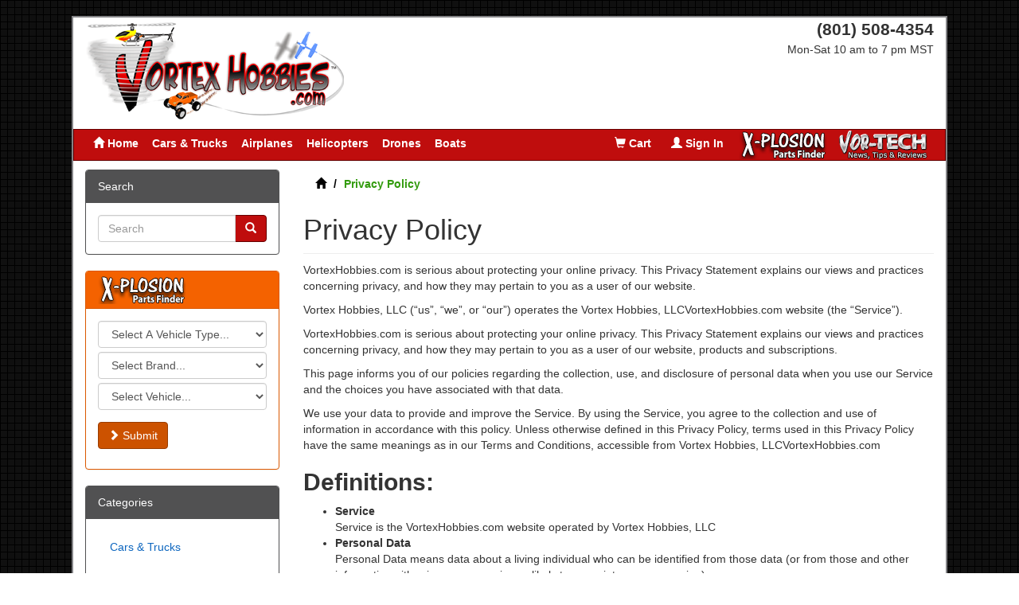

--- FILE ---
content_type: text/html; charset=UTF-8
request_url: https://vortexhobbies.com/privacy.php?osCsid=b9c0debd995dbf61355f9a305985cc91
body_size: 13464
content:
<!DOCTYPE html>
<html dir="ltr" lang="en">
<head>
<meta charset="utf-8">
<meta http-equiv="X-UA-Compatible" content="IE=edge">
 
	<meta name="viewport" content="width=device-width, initial-scale=1">

 
<title>Privacy Policy - Vortex Hobbies</title>
<base href="https://vortexhobbies.com/">



<link href="ext/bootstrap/css/bootstrap.min.css" rel="stylesheet">
<link href="custom.css" rel="stylesheet">
<link href="user.css" rel="stylesheet">
<!-- font awesome -->
<link rel="stylesheet" href="//maxcdn.bootstrapcdn.com/font-awesome/4.3.0/css/font-awesome.min.css">



<!--[if lt IE 9]>
   <script src="ext/js/html5shiv.js"></script>
   <script src="ext/js/respond.min.js"></script>
   <script src="ext/js/excanvas.min.js"></script>
<![endif]-->
 
<script src="ext/jquery/jquery-1.11.1.min.js"></script>
<script src="ext/bootstrap/js/bootstrap.min.js"></script>



<noscript><div class="no-script"><div class="no-script-inner"><p><strong>JavaScript seems to be disabled in your browser.</strong></p><p>You must have JavaScript enabled in your browser to utilize the functionality of this website. <a href=&quot;http://www.enable-javascript.com/&quot; target=&quot;_blank&quot; rel=&quot;nofollow&quot;>Click here for instructions on enabling javascript in your browser</a>.</div></div></noscript>
<style>.no-script { border: 1px solid #ddd; border-width: 0 0 1px; background: #ffff90; font: 14px verdana; line-height: 2; text-align: center; color: #2f2f2f; } .no-script .no-script-inner { margin: 0 auto; padding: 5px; } .no-script p { margin: 0; }</style>
<!-- Facebook Pixel Code -->
					<script>
					!function(f,b,e,v,n,t,s){if(f.fbq)return;n=f.fbq=function(){n.callMethod?
					n.callMethod.apply(n,arguments):n.queue.push(arguments)};if(!f._fbq)f._fbq=n;
					n.push=n;n.loaded=!0;n.version='2.0';n.queue=[];t=b.createElement(e);t.async=!0;
					t.src=v;s=b.getElementsByTagName(e)[0];s.parentNode.insertBefore(t,s)}(window,
					document,'script','https://connect.facebook.net/en_US/fbevents.js');

					fbq('init', '266013167087374');
					fbq('track', "PageView");</script>
					<noscript><img height="1" width="1" style="display:none"
					src="https://www.facebook.com/tr?id=266013167087374&ev=PageView&noscript=1"
					/></noscript>
					<!-- End Facebook Pixel Code -->
					
<!-- Piwik -->
        <script type="text/javascript">
          var _paq = _paq || [];
          _paq.push(["enableLinkTracking"]);
        
		<!-- Matomo -->
		<script type='text/javascript'>
		  var _paq = window._paq || [];
		  /* tracker methods like 'setCustomDimension' should be called before 'trackPageView' */
		  _paq.push(['trackPageView']);
		  _paq.push(['enableLinkTracking']);
		  (function() {
			var u='//vortexhobbies.com/analytics/';
			_paq.push(['setTrackerUrl', u+'matomo.php']);
			_paq.push(['setSiteId', '2']);
			var d=document, g=d.createElement('script'), s=d.getElementsByTagName('script')[0];
			g.type='text/javascript'; g.async=true; g.defer=true; g.src=u+'matomo.js'; s.parentNode.insertBefore(g,s);
		  })();
		</script>
		<!-- End Matomo Code -->
		
		

		<!-- Matomo Image Tracker-->
		<img src='https://vortexhobbies.com/analytics/matomo.php?idsite=2&amp;rec=1' style='border:0' alt='' />
		<!-- End Matomo -->




        <!-- Begin SmartLook Embed Code -->
        <script type="text/javascript">
            window.smartlook||(function(d) {
            var o=smartlook=function(){ o.api.push(arguments)},h=d.getElementsByTagName('head')[0];
            var c=d.createElement('script');o.api=new Array();c.async=true;c.type='text/javascript';
            c.charset='utf-8';c.src='//rec.smartlook.com/recorder.js';h.appendChild(c);
            })(document);
            smartlook('init', '57be794bf47961818d439568bafa5748f2f79895');
        </script>
        <!-- End SmartLook Embed Code -->
        
<link rel="stylesheet" href="vtx_style.css" />

<link rel="stylesheet" href="vtx_bootstrap.css" />
</head>
<body onresize="resizefunction()" >

    
  <div id="bodyWrapper" class="container-fluid border-grey-2" >
	<div class="row">

      
<div class="modular-header">
  <div id="storeLogo" class="col-sm-6">
  
   <a href="https://vortexhobbies.com/index.php?osCsid=b9c0debd995dbf61355f9a305985cc91"><img src="images/oscommerce.png" border="0" alt="Vortex Hobbies" title="Vortex Hobbies" style="max-height: 130px" width="325" height="130" class="img-responsive products_summary_image_for_phones" /></a> 
  
 
  
  
  
  
</div>





<div id="headerPhoneNumber" class="col-sm-6 text-right">
  
<div class="text-right hidden-xs">
	<span style="font-size: 21px;">
		
					<b>(801) 508-4354</b>
			</span>
	<br>
	
	

	Mon-Sat 10 am to 7 pm MST
	
	
	
	<br><br>
	
	<!-- <a href="shipping.php" style="text-decoration: none; font-weight: normal; color: black;"><b>FREE SHIPPING</b></a>* on orders over $99,999<br>
	<a href="shipping.php" style="text-decoration: none; font-weight: normal; color: black;"><b>$2.99 SHIPPING*</b></a> on everything else<br>
	*Excludes Over-size Items -->


<!--
	<a href="shipping.php" style="text-decoration: none; font-weight: normal; color: black;"><b><span style="color: #BF0D0D; font-size: 20px;">FREE SHIPPING*</span></b></a>on any order,<br> any size for a Limited Time.
-->

	
	
	
	
	<!-- <br><span style="font-weight: normal; font-size:12px;">*Excludes Oversize Items</span> -->
	
		
	
	
</div>


  
 
</div>


<div id="headerShortcuts" class="col-sm-12 text-right hidden-md hidden-lg">
  <div class="btn-group">
<a id="btn3" href="https://vortexhobbies.com/index.php?osCsid=b9c0debd995dbf61355f9a305985cc91" class="btn btn-default"> <span class="glyphicon glyphicon-home"></span>  Home</a><a id="btn4" href="https://vortexhobbies.com/shopping_cart.php?osCsid=b9c0debd995dbf61355f9a305985cc91" class="btn btn-default"> <span class="glyphicon glyphicon-shopping-cart"></span> Cart</a><a id="btn5" href="https://vortexhobbies.com/account.php?osCsid=b9c0debd995dbf61355f9a305985cc91" class="btn btn-default"> <span class="glyphicon glyphicon-user"></span> Sign In</a>  </div>
</div>




<div id="headerShortcuts" class="col-sm-12 text-right hidden-md hidden-lg">
	<div class="hidden-sm hidden-md hidden-lg">
				
		
		<!--
		<a href="shipping.php" style="text-decoration: none; font-weight: normal; color: black;"><b>FREE SHIPPING</b></a> on orders over $99,999<br>
		<a href="shipping.php" style="text-decoration: none; font-weight: normal; color: black;"><b>$2.99 SHIPPING</b></a> on everything else<br>
		*Excludes Over-size Items
		-->

		
		
		<!-- <a href="shipping.php" style="text-decoration: none; font-weight: normal; color: black;"><b>FREE SHIPPING</b></a> on any order,<br> any size for a Limited Time. -->
		
		
		
			</div>
</div>








	
	 <!-- <div class="alert alert-danger col-sm-12">
			
	 		<span style="font-weight: 20px; color: #333; font-weight: bold;">
			 	Attn Utah Customers, Please use our "Curbside Pickup" option as much as possible.&nbsp;<a href="https://vortexhobbies.com/pickup_curbside_instructions.php">Lean More</a>
			 </span>
			<br><br>
			Due to the impact of the COVID-19/Corona virus, there my be delays in the shipping estimates shown on our site.
			<br><br>
			We appreciate your understanding and support during these uncertain times. 


		</div> -->
	
	<div id="header_navbar" class="col-sm-12 text-left panel panel-success">

	  <div class="btn-group">
	<a id="btn6" href="https://vortexhobbies.com/index.php?osCsid=b9c0debd995dbf61355f9a305985cc91" class="btn btn-link hidden-xs hidden-sm  btn-nav"> <span class="glyphicon glyphicon-home"></span>  Home</a><a id="btn7" href="https://vortexhobbies.com/cars-trucks-c-43.html?osCsid=b9c0debd995dbf61355f9a305985cc91" class="btn btn-link hidden-xs btn-nav"> Cars & Trucks</a><a id="btn8" href="https://vortexhobbies.com/airplanes-c-72.html?osCsid=b9c0debd995dbf61355f9a305985cc91" class="btn btn-link hidden-xs btn-nav"> Airplanes</a><a id="btn9" href="https://vortexhobbies.com/helicopters-c-69.html?osCsid=b9c0debd995dbf61355f9a305985cc91" class="btn btn-link hidden-xs btn-nav"> Helicopters</a><a id="btn10" href="https://vortexhobbies.com/helicopters-c-69.html?cfilter=842&amp;osCsid=b9c0debd995dbf61355f9a305985cc91" class="btn btn-link hidden-xs btn-nav"> Drones</a><a id="btn11" href="https://vortexhobbies.com/boats-c-257.html?osCsid=b9c0debd995dbf61355f9a305985cc91" class="btn btn-link hidden-xs btn-nav"> Boats</a><a class='btn hidden-md hidden-lg' style='padding: 0px 6px 0px 6px;' href='https://vortexhobbies.com/parts_finder.php?osCsid=b9c0debd995dbf61355f9a305985cc91'><img src="images/visual-parts-finder-logo-red.png" border="0" alt="X-Plosion Parts Finder" title="X-Plosion Parts Finder" style="max-height: 36px" width="112" height="36" class="img-responsive products_summary_image_for_phones" /></a><a href="https://vortexhobbies.com/vor-tech/?osCsid=b9c0debd995dbf61355f9a305985cc91" class="btn hidden-md hidden-lg" style="padding: 0px 6px 0px 0px;"><img src="images/Vor-TECH-small.png" border="0" alt="Vor-Tech" title="Vor-Tech" style="max-height: 36px" width="112" height="36" class="img-responsive products_summary_image_for_phones" /></a>	  </div>
	  
	    <div class="btn-group pull-right">
		<a id="btn12" href="https://vortexhobbies.com/shopping_cart.php?osCsid=b9c0debd995dbf61355f9a305985cc91" class="btn hidden-sm hidden-xs"> <span class="glyphicon glyphicon-shopping-cart"></span> Cart</a><a id="btn13" href="https://vortexhobbies.com/account.php?osCsid=b9c0debd995dbf61355f9a305985cc91" class="btn hidden-sm hidden-xs"> <span class="glyphicon glyphicon-user"></span> Sign In</a><a class='btn hidden-sm hidden-xs' style='padding: 0px 6px 0px 6px;' href='https://vortexhobbies.com/parts_finder.php?osCsid=b9c0debd995dbf61355f9a305985cc91'><img src="images/visual-parts-finder-logo-red.png" border="0" alt="X-Plosion Parts Finder" title="X-Plosion Parts Finder" style="max-height: 36px" width="112" height="36" class="img-responsive products_summary_image_for_phones" /></a><a class='btn hidden-sm hidden-xs' style='padding: 0px 6px 0px 6px;' href='https://vortexhobbies.com/vor-tech/?osCsid=b9c0debd995dbf61355f9a305985cc91'><img src="images/Vor-TECH-small.png" border="0" alt="Vor-Tech" title="Vor-Tech" style="max-height: 36px" width="112" height="36" class="img-responsive products_summary_image_for_phones" /></a>	  </div>
	   
	  
	   
	   
	</div>

		
	
	

<script>
		  $(document).ready(function(){
		  $("#mobile-top-categories").on("hide.bs.collapse", function(){
			$("#categories_button").html('<span class="glyphicon glyphicon-plus-sign"></span>&nbsp;Categories');
		  });
		  $("#mobile-top-categories").on("show.bs.collapse", function(){
			$("#categories_button").html('<span class="glyphicon glyphicon-minus-sign"></span>&nbsp;Categories');
		  });
		});
		</script>


		
<div class="col-sm-12 hidden-md hidden-lg">
	<div class="panel panel-default">
		<div class="panel-heading" data-toggle="collapse" data-target="#mobile-top-categories" id="categories_button" style="cursor: pointer;" ><span class="glyphicon glyphicon-plus-sign"></span>&nbsp;Categories</div>
		<div class="collapse" id="mobile-top-categories"><ul class="nav nav-pills nav-stacked"><li><a href="https://vortexhobbies.com/cars-trucks-c-43.html?osCsid=b9c0debd995dbf61355f9a305985cc91">Cars & Trucks</a></li><li><a href="https://vortexhobbies.com/car-truck-parts-c-44.html?osCsid=b9c0debd995dbf61355f9a305985cc91">Car & Truck Parts</a></li><li><a href="https://vortexhobbies.com/helicopters-c-69.html?osCsid=b9c0debd995dbf61355f9a305985cc91">Helicopters</a></li><li><a href="https://vortexhobbies.com/helicopter-parts-c-70.html?osCsid=b9c0debd995dbf61355f9a305985cc91">Helicopter Parts</a></li><li><a href="https://vortexhobbies.com/airplanes-c-72.html?osCsid=b9c0debd995dbf61355f9a305985cc91">Airplanes</a></li><li><a href="https://vortexhobbies.com/airplane-parts-c-467.html?osCsid=b9c0debd995dbf61355f9a305985cc91">Airplane Parts</a></li><li><a href="https://vortexhobbies.com/trains-c-1124.html?osCsid=b9c0debd995dbf61355f9a305985cc91">Trains</a></li><li><a href="https://vortexhobbies.com/motorcycles-c-575.html?osCsid=b9c0debd995dbf61355f9a305985cc91">Motorcycles</a></li><li><a href="https://vortexhobbies.com/motorcycle-parts-c-576.html?osCsid=b9c0debd995dbf61355f9a305985cc91">Motorcycle Parts</a></li><li><a href="https://vortexhobbies.com/build-accessories-c-262.html?osCsid=b9c0debd995dbf61355f9a305985cc91">Build Accessories</a></li><li><a href="https://vortexhobbies.com/simulators-c-361.html?osCsid=b9c0debd995dbf61355f9a305985cc91">Simulators</a></li><li><a href="https://vortexhobbies.com/boats-c-257.html?osCsid=b9c0debd995dbf61355f9a305985cc91">Boats</a></li><li><a href="https://vortexhobbies.com/boat-parts-c-261.html?osCsid=b9c0debd995dbf61355f9a305985cc91">Boat Parts</a></li><li><a href="https://vortexhobbies.com/batteries-c-264.html?osCsid=b9c0debd995dbf61355f9a305985cc91">Batteries</a></li><li><a href="https://vortexhobbies.com/chargers-accessories-c-280.html?osCsid=b9c0debd995dbf61355f9a305985cc91">Chargers & Accessories</a></li><li><a href="https://vortexhobbies.com/radio-systems-c-385.html?osCsid=b9c0debd995dbf61355f9a305985cc91">Radio Systems</a></li><li><a href="https://vortexhobbies.com/fpv-accessories-c-1177.html?osCsid=b9c0debd995dbf61355f9a305985cc91">FPV Accessories</a></li><li><a href="https://vortexhobbies.com/gyros-c-586.html?osCsid=b9c0debd995dbf61355f9a305985cc91">Gyros</a></li><li><a href="https://vortexhobbies.com/escs-becs-c-298.html?osCsid=b9c0debd995dbf61355f9a305985cc91">ESC's & BEC's</a></li><li><a href="https://vortexhobbies.com/servos-c-362.html?osCsid=b9c0debd995dbf61355f9a305985cc91">Servos</a></li><li><a href="https://vortexhobbies.com/electric-motors-c-299.html?osCsid=b9c0debd995dbf61355f9a305985cc91">Electric Motors</a></li><li><a href="https://vortexhobbies.com/engines-c-303.html?osCsid=b9c0debd995dbf61355f9a305985cc91">Engines</a></li><li><a href="https://vortexhobbies.com/starting-equipment-c-340.html?osCsid=b9c0debd995dbf61355f9a305985cc91">Starting Equipment</a></li><li><a href="https://vortexhobbies.com/chemicals-c-349.html?osCsid=b9c0debd995dbf61355f9a305985cc91">Chemicals</a></li><li><a href="https://vortexhobbies.com/fuel-accessories-c-335.html?osCsid=b9c0debd995dbf61355f9a305985cc91">Fuel Accessories</a></li><li><a href="https://vortexhobbies.com/electric-accessories-c-290.html?osCsid=b9c0debd995dbf61355f9a305985cc91">Electric Accessories</a></li><li><a href="https://vortexhobbies.com/tools-c-314.html?osCsid=b9c0debd995dbf61355f9a305985cc91">Tools</a></li><li><a href="https://vortexhobbies.com/model-rockets-c-353.html?osCsid=b9c0debd995dbf61355f9a305985cc91">Model Rockets</a></li><li><a href="https://vortexhobbies.com/scale-models-c-354.html?osCsid=b9c0debd995dbf61355f9a305985cc91">Scale Models</a></li><li><a href="https://vortexhobbies.com/pine-racing-c-356.html?osCsid=b9c0debd995dbf61355f9a305985cc91">Pine Racing</a></li><li><a href="https://vortexhobbies.com/toys-c-972.html?osCsid=b9c0debd995dbf61355f9a305985cc91">Toys</a></li><li><a href="https://vortexhobbies.com/airsoft-c-1447.html?osCsid=b9c0debd995dbf61355f9a305985cc91">Airsoft</a></li><li><a href="https://vortexhobbies.com/science-educational-c-1346.html?osCsid=b9c0debd995dbf61355f9a305985cc91">Science & Educational</a></li><li><a href="https://vortexhobbies.com/metal-detecting-c-1163.html?osCsid=b9c0debd995dbf61355f9a305985cc91">Metal Detecting</a></li><li><a href="https://vortexhobbies.com/arts-crafts-c-1361.html?osCsid=b9c0debd995dbf61355f9a305985cc91">Arts & Crafts</a></li><li><a href="https://vortexhobbies.com/construction-kits-c-1387.html?osCsid=b9c0debd995dbf61355f9a305985cc91">Construction Kits</a></li></ul></div>
	</div>
</div>


<!-- Not using this Module - See the Phone Number Header -->
<div class="col-sm-12">
  <div class="searchbox-margin hidden-md hidden-lg"><form name="quick_find" action="https://vortexhobbies.com/index.php" method="get" class="form-horizontal">  <div class="input-group"><input type="search" name="keywords" aria-label="Search" required placeholder="Search" class="form-control" /><span class="input-group-btn"><button type="submit" class="btn btn-info" aria-label="Search"><i class="glyphicon glyphicon-search"></i></button></span>  </div><input type="hidden" name="osCsid" value="b9c0debd995dbf61355f9a305985cc91" /></form></div></div>

</div>

<div class="clearfix"></div>

<div class="body-sans-header clearfix">








      <div id="bodyContent" class="col-md-9 col-md-push-3">

	  
	  <div class="hidden-xs">
  <ol class="breadcrumb"><li itemscope itemtype="http://data-vocabulary.org/Breadcrumb"><a href="https://vortexhobbies.com" itemprop="url"><span itemprop="title"><i class="glyphicon glyphicon-home"><span class="sr-only">Home</span></i></span></a></li>
<li class="breadcrumb_final">Privacy Policy</li></ol></div>

	  
<div class="page-header">
  <h1>Privacy Policy</h1>
</div>

<div class="contentContainer">
  <div class="contentText">
    
<p>VortexHobbies.com is serious about protecting your online privacy. This Privacy Statement explains our views and practices concerning privacy, and how they may pertain to you as a user of our website.</p>
<p>Vortex Hobbies, LLC (&#8220;us&#8221;, &#8220;we&#8221;, or &#8220;our&#8221;) operates the Vortex Hobbies, LLCVortexHobbies.com website (the &#8220;Service&#8221;).</p>
<p>VortexHobbies.com is serious about protecting your online privacy. This Privacy Statement explains our views and practices concerning privacy, and how they may pertain to you as a user of our website, products and subscriptions.</p>
<p>This page informs you of our policies regarding the collection, use, and disclosure of personal data when you use our Service and the choices you have associated with that data.</p>
<p>We use your data to provide and improve the Service. By using the Service, you agree to the collection and use of information in accordance with this policy. Unless otherwise defined in this Privacy Policy, terms used in this Privacy Policy have the same meanings as in our Terms and Conditions, accessible from Vortex Hobbies, LLCVortexHobbies.com</p>
<h2><strong>Definitions:</strong></h2>
<ul>
<li><strong>Service</strong><br />
Service is the VortexHobbies.com website operated by Vortex Hobbies, LLC</li>
<li><strong><strong>Personal Data<br />
</strong></strong>Personal Data means data about a living individual who can be identified from those data (or from those and other information either in our possession or likely to come into our possession).</li>
<li><strong><strong>Usage Data<br />
</strong></strong>Usage Data is data collected automatically either generated by the use of the Service or from the Service infrastructure itself (for example, the duration of a page visit).</li>
<li><strong><strong>Cookies<br />
</strong></strong>Cookies are small pieces of data stored on your device (computer or mobile device).</li>
<li><strong><strong>Data Controller<br />
</strong></strong>Data Controller means the natural or legal person who (either alone or jointly or in common with other persons) determines the purposes for which and the manner in which any personal information are, or are to be, processed.For the purpose of this Privacy Policy, we are a Data Controller of your Personal Data.</li>
<li><strong>Data Processors (or Service Providers)<br />
</strong>Data Processor (or Service Provider) means any natural or legal person who processes the data on behalf of the Data Controller.We may use the services of various Service Providers in order to process your data more effectively.</li>
<li><strong><strong>Data Subject (or User)<br />
</strong></strong>Data Subject is any living individual who is using our Service and is the subject of Personal Data.</li>
</ul>
<h2><strong>Information We Collect And Use</strong></h2>
<p>We collect several different types of information for various purposes to provide and improve our Service to you.</p>
<p><strong>Types of Data Collected</strong></p>
<h4>Personal Data</h4>
<p>While using our Service, we may ask you to provide us with certain personally identifiable information that can be used to contact or identify you (&#8220;Personal Data&#8221;). Personally identifiable information may include, but is not limited to:</p>
<ul>
<li>First name and last name</li>
<li>Email address</li>
<li>Phone number</li>
<li>Business name</li>
<li>Website URL</li>
<li>Address, State, Province, ZIP/Postal code, City</li>
<li>Any personal data you post on our website</li>
<li>Any personal data you post on our website</li>
<li>Data about how you use our website</li>
<li>Technical data such as your IP address, your login data, details about your browser, time zone settings and other technology on the devise you use to access our website</li>
<li>Your marketing and communication preferences</li>
<li>Any information that you directly provide to us whether through our contact form ,over the phone, by email or otherwise</li>
<li>Photographs of you at events</li>
<li>Cookies and Usage Data</li>
</ul>
<p>We may use your Personal Data to contact you with newsletters, marketing or promotional materials and other information that may be of interest to you. You may opt out of receiving any, or all, of these communications from us by following the unsubscribe link or instructions provided in any email we send or by contacting us</p>
<h4>Usage Data</h4>
<p>We may also collect information how the Service is accessed and used (&#8220;Usage Data&#8221;). This Usage Data may include information such as your computer&#8217;s Internet Protocol address (e.g. IP address), browser type, browser version, the pages of our Service that you visit, the time and date of your visit, the time spent on those pages, unique device identifiers and other diagnostic data.</p>
<h4>Tracking &amp; Cookies Data</h4>
<p>We use cookies and similar tracking technologies to track the activity on our Service and hold certain information.</p>
<p>Cookies are files with small amount of data which may include an anonymous unique identifier. Cookies are sent to your browser from a website and stored on your device. Tracking technologies also used are beacons, tags, and scripts to collect and track information and to improve and analyze our Service.</p>
<p>You can instruct your browser to refuse all cookies or to indicate when a cookie is being sent. However, if you do not accept cookies, you may not be able to use some portions of our Service.</p>
<p>Examples of Cookies we use:</p>
<ul>
<li><strong>Session Cookies.</strong> We use Session Cookies to operate our Service.</li>
<li><strong>Preference Cookies.</strong> We use Preference Cookies to remember your preferences and various settings.</li>
<li><strong>Security Cookies.</strong> We use Security Cookies for security purposes.</li>
</ul>
<h2>Use of Data</h2>
<p>Vortex Hobbies, LLC uses the collected data for various purposes:</p>
<ul>
<li>To provide and maintain our Service</li>
<li>To notify you about changes to our Service</li>
<li>To allow you to participate in interactive features of our Service when you choose to do so</li>
<li>To provide customer support</li>
<li>To gather analysis or valuable information so that we can improve our Service</li>
<li>To monitor the usage of our Service</li>
<li>To detect, prevent and address technical issues</li>
<li>To provide you with news, special offers and general information about other goods, services and events which we offer that are similar to those that you have already purchased or enquired about unless you have opted not to receive such information</li>
</ul>
<h2>Legal Basis for Processing Personal Data Under General Data Protection Regulation (GDPR)</h2>
<p>If you are from the European Economic Area (EEA), Vortex Hobbies, LLC legal basis for collecting and using the personal information described in this Privacy Policy depends on the Personal Data we collect and the specific context in which we collect it.</p>
<p>Vortex Hobbies, LLC may process your Personal Data because:</p>
<ul>
<li>We need to perform a contract with you</li>
<li>You have given us permission to do so</li>
<li>The processing is in our legitimate interests and it&#8217;s not overridden by your rights</li>
<li>For payment processing purposes</li>
<li>To comply with the law</li>
</ul>
<h2>Retention of Data</h2>
<p>Vortex Hobbies, LLC will retain your Personal Data only for as long as is necessary for the purposes set out in this Privacy Policy. We will retain and use your Personal Data to the extent necessary to comply with our legal obligations (for example, if we are required to retain your data to comply with applicable laws), resolve disputes, and enforce our legal agreements and policies.</p>
<p>Vortex Hobbies, LLC will also retain Usage Data for internal analysis purposes. Usage Data is generally retained for a shorter period of time, except when this data is used to strengthen the security or to improve the functionality of our Service, or we are legally obligated to retain this data for longer time periods.</p>
<h2>Transfer of Data</h2>
<p>Your information, including Personal Data, may be transferred to — and maintained on — computers located outside of your state, province, country or other governmental jurisdiction where the data protection laws may differ than those from your jurisdiction.</p>
<p>If you are located outside United States and choose to provide information to us, please note that we transfer the data, including Personal Data, to United States and process it there.</p>
<p>Your consent to this Privacy Policy followed by your submission of such information represents your agreement to that transfer.</p>
<p>Vortex Hobbies, LLC will take all steps reasonably necessary to ensure that your data is treated securely and in accordance with this Privacy Policy and no transfer of your Personal Data will take place to an organization or a country unless there are adequate controls in place including the security of your data and other personal information.</p>
<h2>Disclosure of Data</h2>
<h3>Business Transaction</h3>
<p>If Vortex Hobbies, LLC is involved in a merger, acquisition or asset sale, your Personal Data may be transferred. We will provide notice before your Personal Data is transferred and becomes subject to a different Privacy Policy.</p>
<h3>Disclosure for Law Enforcement</h3>
<p>Under certain circumstances, Vortex Hobbies, LLC may be required to disclose your Personal Data if required to do so by law or in response to valid requests by public authorities (e.g. a court or a government agency).</p>
<h3>Legal Requirements</h3>
<p>Vortex Hobbies, LLC may disclose your Personal Data in the good faith belief that such action is necessary to:</p>
<ul>
<li>To comply with a legal obligation</li>
<li>To protect and defend the rights or property of Vortex Hobbies, LLC</li>
<li>To prevent or investigate possible wrongdoing in connection with the Service</li>
<li>To protect the personal safety of users of the Service or the public</li>
<li>To protect against legal liability</li>
</ul>
<h2>Security of Data</h2>
<p>The security of your data is important to us, but remember that no method of transmission over the Internet, or method of electronic storage is 100% secure. While we strive to use commercially acceptable means to protect your Personal Data, we cannot guarantee its absolute security.</p>
<h2>&#8220;Do Not Track&#8221; Signals</h2>
<p>We do not support Do Not Track (&#8220;DNT&#8221;). Do Not Track is a preference you can set in your web browser to inform websites that you do not want to be tracked.</p>
<p>You can enable or disable Do Not Track by visiting the Preferences or Settings page of your web browser.</p>
<h2>Your Data Protection Rights Under General Data Protection Regulation (GDPR)</h2>
<p>If you are a resident of the European Economic Area (EEA), you have certain data protection rights. Vortex Hobbies, LLC aims to take reasonable steps to allow you to correct, amend, delete, or limit the use of your Personal Data.</p>
<p>If you wish to be informed what Personal Data we hold about you and if you want it to be removed from our systems, please contact us.</p>
<p>In certain circumstances, you have the following data protection rights:</p>
<ul>
<li><strong>The right to access, update or to delete the information we have on you.</strong> Whenever made possible, you can access, update or request deletion of your Personal Data directly within your account settings section. If you are unable to perform these actions yourself, please contact us to assist you.</li>
<li><strong>The right of rectification.</strong> You have the right to have your information rectified if that information is inaccurate or incomplete.</li>
<li><strong>The right to object.</strong> You have the right to object to our processing of your Personal Data.</li>
<li><strong>The right of restriction.</strong> You have the right to request that we restrict the processing of your personal information.</li>
<li><strong>The right to data portability.</strong> You have the right to be provided with a copy of the information we have on you in a structured, machine-readable and commonly used format.</li>
<li><strong>The right to withdraw consent.</strong> You also have the right to withdraw your consent at any time where Vortex Hobbies, LLC relied on your consent to process your personal information.</li>
</ul>
<p>Please note that we may ask you to verify your identity before responding to such requests.</p>
<p>You have the right to complain to a Data Protection Authority about our collection and use of your Personal Data. For more information, please contact your local data protection authority in the European Economic Area (EEA).</p>
<h2>Service Providers</h2>
<p>We may employ third party companies and individuals to facilitate our Service (&#8220;Service Providers&#8221;), to provide the Service on our behalf, to perform Service-related services or to assist us in analyzing how our Service is used.</p>
<p>These third parties have access to your Personal Data only to perform these tasks on our behalf and are obligated not to disclose or use it for any other purpose.</p>
<h3>Analytics</h3>
<p>We may use third-party Service Providers to monitor and analyze the use of our Service.</p>
<ul>
<li><strong>Google Analytics</strong>Google Analytics is a web analytics service offered by Google that tracks and reports website traffic. Google uses the data collected to track and monitor the use of our Service. This data is shared with other Google services. Google may use the collected data to contextualize and personalize the ads of its own advertising network.You can opt-out of having made your activity on the Service available to Google Analytics by installing the Google Analytics opt-out browser add-on. The add-on prevents the Google Analytics JavaScript (ga.js, analytics.js, and dc.js) from sharing information with Google Analytics about visits activity.For more information on the privacy practices of Google, please visit the Google Privacy &amp; Terms web page: <a href="https://policies.google.com/privacy?hl=en">https://policies.google.com/privacy?hl=en</a></li>
</ul>
<h3>Behavioral Remarketing</h3>
<p>Vortex Hobbies, LLC uses remarketing services to advertise on third party websites to you after you visited our Service. We and our third-party vendors use cookies to inform, optimize and serve ads based on your past visits to our Service.</p>
<ul>
<li><strong>Google AdWords</strong> Google AdWords remarketing service is provided by Google Inc.You can opt-out of Google Analytics for Display Advertising and customize the Google Display Network ads by visiting the Google Ads Settings page: <a href="https://www.google.com/settings/ads">http://www.google.com/settings/ads</a> Google also recommends installing the Google Analytics Opt-out Browser Add-on &#8211; <a href="https://tools.google.com/dlpage/gaoptout">https://tools.google.com/dlpage/gaoptout</a> &#8211; for your web browser. Google Analytics Opt-out Browser Add-on provides visitors with the ability to prevent their data from being collected and used by Google Analytics.For more information on the privacy practices of Google, please visit the Google Privacy &amp; Terms web page: <a href="https://policies.google.com/privacy?hl=en">https://policies.google.com/privacy?hl=en</a></li>
<li><strong>Twitter</strong> Twitter remarketing service is provided by Twitter Inc.You can opt-out from Twitter&#8217;s interest-based ads by following their instructions: <a href="https://support.twitter.com/articles/20170405">https://support.twitter.com/articles/20170405</a> You can learn more about the privacy practices and policies of Twitter by visiting their Privacy Policy page: <a href="https://twitter.com/privacy">https://twitter.com/privacy</a></li>
<li><strong>Facebook</strong> Facebook remarketing service is provided by Facebook Inc.You can learn more about interest-based advertising from Facebook by visiting this page: <a href="https://www.facebook.com/help/164968693837950">https://www.facebook.com/help/164968693837950</a> To opt-out from Facebook&#8217;s interest-based ads follow these instructions from Facebook: <a href="https://www.facebook.com/help/568137493302217">https://www.facebook.com/help/568137493302217</a> Facebook adheres to the Self-Regulatory Principles for Online Behavioral Advertising established by the Digital Advertising Alliance. You can also opt-out from Facebook and other participating companies through the Digital Advertising Alliance in the USA <a href="http://www.aboutads.info/choices/">http://www.aboutads.info/choices/</a>, the Digital Advertising Alliance of Canada in Canada <a href="http://youradchoices.ca/">http://youradchoices.ca/</a> or the European Interactive Digital Advertising Alliance in Europe <a href="http://www.youronlinechoices.eu/">http://www.youronlinechoices.eu/</a>, or opt-out using your mobile device settings.For more information on the privacy practices of Facebook, please visit Facebook&#8217;s Data Policy: <a href="https://www.facebook.com/privacy/explanation">https://www.facebook.com/privacy/explanation</a></li>
</ul>
<h3>Payments</h3>
<p>We may provide paid products and/or services within the Service. In that case, we use third-party services for payment processing (e.g. payment processors).</p>
<p>We will not store or collect your payment card details. That information is provided directly to our third-party payment processors whose use of your personal information is governed by their Privacy Policy. These payment processors adhere to the standards set by PCI-DSS as managed by the PCI Security Standards Council, which is a joint effort of brands like Visa, Mastercard, American Express and Discover. PCI-DSS requirements help ensure the secure handling of payment information.</p>
<p>The payment processors we work with are:</p>
<ul>
<li><b><b>Authorize.Net</b></b> Their Privacy Policy can be viewed at <a href="https://www.authorize.net/about-us/privacy/">https://www.authorize.net/about-us/privacy/</a></li>
<li><strong><strong>PayPal</strong></strong> Their Privacy Policy can be viewed at <a href="https://www.paypal.com/webapps/mpp/ua/privacy-full">https://www.paypal.com/webapps/mpp/ua/privacy-full</a></li>
</ul>
<h2>Links to Other Sites</h2>
<p>Our Service may contain links to other sites that are not operated by us. If you click on a third party link, you will be directed to that third party&#8217;s site. We strongly advise you to review the Privacy Policy of every site you visit.</p>
<p>We have no control over and assume no responsibility for the content, privacy policies or practices of any third party sites or services.</p>
<h2>Children&#8217;s Privacy</h2>
<p>Our Service does not address anyone under the age of 18 (&#8220;Children&#8221;).</p>
<p>We do not knowingly collect personally identifiable information from anyone under the age of 18. If you are a parent or guardian and you are aware that your child has provided us with Personal Data, please contact us. If we become aware that we have collected Personal Data from children without verification of parental consent, we take steps to remove that information from our servers.</p>
<h2>Changes to This Privacy Policy</h2>
<p>We may update our Privacy Policy from time to time. We will notify you of any changes by posting the new Privacy Policy on this page.</p>
<p>We will let you know via email and/or a prominent notice on our Service, prior to the change becoming effective and update the &#8220;effective date&#8221; at the top of this Privacy Policy.</p>
<p>You are advised to review this Privacy Policy periodically for any changes. Changes to this Privacy Policy are effective when they are posted on this page.</p>
<p>If you would like to: access, correct, amend or delete any personal information we have about you, register a complaint, or simply want more information contact our Privacy Compliance Officer at <a href="/cdn-cgi/l/email-protection" class="__cf_email__" data-cfemail="196a78757c6a594f766b6d7c6151767b7b707c6a377a7674">[email&#160;protected]</a> or by mail at Vortex Hobbies</p>

<p>[Re: Privacy Compliance Officer]</p>
<p>[1776 W 10610 S Ste F South Jordan UT United States 84095]</p>  </div>

  <div class="buttonSet">
    <div class="text-right"><a id="btn14" href="https://vortexhobbies.com/index.php?osCsid=b9c0debd995dbf61355f9a305985cc91" class="btn btn-default"> <span class="glyphicon glyphicon-chevron-right"></span> Continue</a></div>
  </div>
</div>


       </div> <!-- bodyContent //-->


      <div id="columnLeft" class="col-md-3  col-md-pull-9">
        <div class="panel panel-default hidden-sm hidden-xs">
  <div class="panel-heading">Search</div>
  <div class="panel-body text-center">    <form name="quick_find" action="https://vortexhobbies.com/index.php" method="get" title="Search Form">    <div class="input-group">    <input type="search" name="keywords" aria-label="Search" required placeholder="Search" class="form-control" />      <span class="input-group-btn"><button type="submit" class="btn btn-info" title="Search" aria-label="Search"><i class="glyphicon glyphicon-search"></i></button></span>    </div>    </form></div>
<!--
  <div class="panel-footer"><br /><a href="https://vortexhobbies.com/advanced_search.php?osCsid=b9c0debd995dbf61355f9a305985cc91"><strong>Advanced Search</strong></a></div>
-->
 
 
  
</div>

<div class="panel panel-parts-finder ">


<!-- <div class="panel-heading"><span class="glyphicon glyphicon-cog"></span> Visual Parts Finder</div> -->
<div class="panel-heading"><img src="images/visual-parts-finder-logo.png" alt="Visual Parts Finder" title="Visual Parts Finder" style="max-height: 36px; margin-left: initial; margin-right: initial;" class="img-responsive products_summary_image_for_phones" border="0" height="36" width="112">
</div>



<div class="panel-body">
	<script data-cfasync="false" src="/cdn-cgi/scripts/5c5dd728/cloudflare-static/email-decode.min.js"></script><script>
	$(document).ready(function () {
	  
	  var $vehicle_type_sidebox = $("#vehicle_type_sidebox");
	  var $brand_sidebox = $("#brand_sidebox");
	  var $vehicle_sidebox = $("#vehicle_sidebox");
	  var $btnsubmit_sidebox = $("#btnsubmit_sidebox");
		  //$article = null;
	  
	  $vehicle_type_sidebox.change(function () {
	   
		$("#brand_sidebox").prop('disabled', 'disabled');
		$("#brand_sidebox").html('<option value="Updating">Loading...</option>');
		
		$("#vehicle_sidebox").prop('disabled', 'disabled');
		$("#vehicle_sidebox").html('<option value="Select...">Select Vehicle...</option>');
		
		$("#brand_sidebox").load("parts_finder_get_data.php?q=brand&vt=" + $vehicle_type_sidebox.val() , function(responseTxt,statusTxt,xhr){
			  if(statusTxt=="success")
				$("#brand_sidebox").prop('disabled', false);
			if(statusTxt=="error")
				alert("Error: "+xhr.status+": "+xhr.statusText);
			}); 
		});
	  
	  $brand_sidebox.change(function () {
	   
		$("#vehicle_sidebox").prop('disabled', 'disabled');
		$("#vehicle_sidebox").html('<option value="Updating">Loading...</option>');
		
		
		
		$("#vehicle_sidebox").load('parts_finder_get_data.php?q=vehicle&vt=' + $vehicle_type_sidebox.val() + '&manid=' + $brand_sidebox.val() , function(responseTxt,statusTxt,xhr){
			  if(statusTxt=="success")
			  
				$("#vehicle_sidebox").prop('disabled', false);
				
				
			  if(statusTxt=="error")
				alert("Error: "+xhr.status+": "+xhr.statusText);
			});

	  });
	  
	  $btnsubmit_sidebox.click(function () {
	  
		var $error = 0;
		if ( $("#vehicle_sidebox").val() == 'Select...' || $("#vehicle_sidebox").val() == 'Updating' ) {
			//We are goog To Go On vehicle_sidebox
			$error = 3;
		}
		
		if ( $("#brand_sidebox").val() == 'Select...' || $("#brand_sidebox").val() == 'Updating' ) {
			//We are goog To Go On vehicle_sidebox
			$error = 2;
		}
		
		if ( $("#vehicle_type_sidebox").val() == 'Select...' || $("#vehicle_type_sidebox").val() == 'Updating' ) {
			//We are goog To Go On vehicle_sidebox
			$error = 1;
		}
	  
		if ($error == 0) {
			$("#frmpartsfinder_sidebox").submit();
		} else {
			if ($error == 3) {
				alert("Please Choose a vehicle");
			} else if ($error == 2) {
				alert("Please Choose Your Vehicle Brand");
			}else if ($error == 1) {
				alert("Please Choose Your R/C Type");
			}
			return false;
		}
	  });
	});
	</script> 

	
	
	
	
	
	
	
	
	
	
	
	
	
	
	
	
	
	
	
	
	
	
	
	
	
	
	
	
	
	
	

  <form name="frmpartsfinder_sidebox" id="frmpartsfinder_sidebox" action=" https://vortexhobbies.com/parts_finder.php?action=send_sidebox&amp;osCsid=b9c0debd995dbf61355f9a305985cc91" method="post">
 
							<div>
									<select id="vehicle_type_sidebox" name="vehicle_type_sidebox" class="form-control" aria-label="Select Vehicle Type">
									<option value="Select...">Select A Vehicle Type...</option>
									  <option value="car">Car/Truck</option>
									  <option value="helicopter">Helicopter</option>
									  <option value="boat">Boat</option>
									  <option value="motorcycle">Motorcycle</option>
		 
									</select> 
							</div>
							
							<div>
									<select  id="brand_sidebox" name="brand_sidebox" class="form-control" aria-label="Select Vehicle Brand">
									 <option value="Select...">Select Brand...</option> 
									</select> 
							</div>
							
							<div>
									<select  id="vehicle_sidebox" name="vehicle_sidebox" class="form-control" aria-label="Select Vehicle Model">
									  <option value="Select...">Select Vehicle...</option>
									</select> 
							</div>
							
							<div class="text-left">
								<div class="buttonSet">	
									<button  type="submit" id="btnsubmit_sidebox" class="btn primary btn-parts-finder"> <span class="glyphicon glyphicon-chevron-right"></span> Submit</button>
								</div>
							</div>
							
					
						
				</form>

</div>






</div>

<div class="panel panel-default hidden-sm hidden-xs">
<div class="panel-heading">Categories</div>
<div class="panel-body"><ul class="nav nav-pills nav-stacked"><li><a href="https://vortexhobbies.com/cars-trucks-c-43.html?osCsid=b9c0debd995dbf61355f9a305985cc91">Cars & Trucks</a></li><li><a href="https://vortexhobbies.com/car-truck-parts-c-44.html?osCsid=b9c0debd995dbf61355f9a305985cc91">Car & Truck Parts</a></li><li><a href="https://vortexhobbies.com/helicopters-c-69.html?osCsid=b9c0debd995dbf61355f9a305985cc91">Helicopters</a></li><li><a href="https://vortexhobbies.com/helicopter-parts-c-70.html?osCsid=b9c0debd995dbf61355f9a305985cc91">Helicopter Parts</a></li><li><a href="https://vortexhobbies.com/airplanes-c-72.html?osCsid=b9c0debd995dbf61355f9a305985cc91">Airplanes</a></li><li><a href="https://vortexhobbies.com/airplane-parts-c-467.html?osCsid=b9c0debd995dbf61355f9a305985cc91">Airplane Parts</a></li><li><a href="https://vortexhobbies.com/trains-c-1124.html?osCsid=b9c0debd995dbf61355f9a305985cc91">Trains</a></li><li><a href="https://vortexhobbies.com/motorcycles-c-575.html?osCsid=b9c0debd995dbf61355f9a305985cc91">Motorcycles</a></li><li><a href="https://vortexhobbies.com/motorcycle-parts-c-576.html?osCsid=b9c0debd995dbf61355f9a305985cc91">Motorcycle Parts</a></li><li><a href="https://vortexhobbies.com/build-accessories-c-262.html?osCsid=b9c0debd995dbf61355f9a305985cc91">Build Accessories</a></li><li><a href="https://vortexhobbies.com/simulators-c-361.html?osCsid=b9c0debd995dbf61355f9a305985cc91">Simulators</a></li><li><a href="https://vortexhobbies.com/boats-c-257.html?osCsid=b9c0debd995dbf61355f9a305985cc91">Boats</a></li><li><a href="https://vortexhobbies.com/boat-parts-c-261.html?osCsid=b9c0debd995dbf61355f9a305985cc91">Boat Parts</a></li><li><a href="https://vortexhobbies.com/batteries-c-264.html?osCsid=b9c0debd995dbf61355f9a305985cc91">Batteries</a></li><li><a href="https://vortexhobbies.com/chargers-accessories-c-280.html?osCsid=b9c0debd995dbf61355f9a305985cc91">Chargers & Accessories</a></li><li><a href="https://vortexhobbies.com/radio-systems-c-385.html?osCsid=b9c0debd995dbf61355f9a305985cc91">Radio Systems</a></li><li><a href="https://vortexhobbies.com/fpv-accessories-c-1177.html?osCsid=b9c0debd995dbf61355f9a305985cc91">FPV Accessories</a></li><li><a href="https://vortexhobbies.com/gyros-c-586.html?osCsid=b9c0debd995dbf61355f9a305985cc91">Gyros</a></li><li><a href="https://vortexhobbies.com/escs-becs-c-298.html?osCsid=b9c0debd995dbf61355f9a305985cc91">ESC's & BEC's</a></li><li><a href="https://vortexhobbies.com/servos-c-362.html?osCsid=b9c0debd995dbf61355f9a305985cc91">Servos</a></li><li><a href="https://vortexhobbies.com/electric-motors-c-299.html?osCsid=b9c0debd995dbf61355f9a305985cc91">Electric Motors</a></li><li><a href="https://vortexhobbies.com/engines-c-303.html?osCsid=b9c0debd995dbf61355f9a305985cc91">Engines</a></li><li><a href="https://vortexhobbies.com/starting-equipment-c-340.html?osCsid=b9c0debd995dbf61355f9a305985cc91">Starting Equipment</a></li><li><a href="https://vortexhobbies.com/chemicals-c-349.html?osCsid=b9c0debd995dbf61355f9a305985cc91">Chemicals</a></li><li><a href="https://vortexhobbies.com/fuel-accessories-c-335.html?osCsid=b9c0debd995dbf61355f9a305985cc91">Fuel Accessories</a></li><li><a href="https://vortexhobbies.com/electric-accessories-c-290.html?osCsid=b9c0debd995dbf61355f9a305985cc91">Electric Accessories</a></li><li><a href="https://vortexhobbies.com/tools-c-314.html?osCsid=b9c0debd995dbf61355f9a305985cc91">Tools</a></li><li><a href="https://vortexhobbies.com/model-rockets-c-353.html?osCsid=b9c0debd995dbf61355f9a305985cc91">Model Rockets</a></li><li><a href="https://vortexhobbies.com/scale-models-c-354.html?osCsid=b9c0debd995dbf61355f9a305985cc91">Scale Models</a></li><li><a href="https://vortexhobbies.com/pine-racing-c-356.html?osCsid=b9c0debd995dbf61355f9a305985cc91">Pine Racing</a></li><li><a href="https://vortexhobbies.com/toys-c-972.html?osCsid=b9c0debd995dbf61355f9a305985cc91">Toys</a></li><li><a href="https://vortexhobbies.com/airsoft-c-1447.html?osCsid=b9c0debd995dbf61355f9a305985cc91">Airsoft</a></li><li><a href="https://vortexhobbies.com/science-educational-c-1346.html?osCsid=b9c0debd995dbf61355f9a305985cc91">Science & Educational</a></li><li><a href="https://vortexhobbies.com/metal-detecting-c-1163.html?osCsid=b9c0debd995dbf61355f9a305985cc91">Metal Detecting</a></li><li><a href="https://vortexhobbies.com/arts-crafts-c-1361.html?osCsid=b9c0debd995dbf61355f9a305985cc91">Arts & Crafts</a></li><li><a href="https://vortexhobbies.com/construction-kits-c-1387.html?osCsid=b9c0debd995dbf61355f9a305985cc91">Construction Kits</a></li></ul></div>
</div>

<div class="panel panel-default">
  <div class="panel-heading">What's New?</div>
  <div class="panel-body text-left">
    
	
	
	  <div class="products_summary_image">    <span class="products_summary_span"></span>    <a href="https://vortexhobbies.com/yokomo-yokomo-graphite-molded-steering-block-yokz2-415s2g-p-277588.html?osCsid=b9c0debd995dbf61355f9a305985cc91"><img src="https://images.vortexhobbies.com/images/279000/277588_366933210-yokomo-yokomo-so-2-0-graphite-molded-steering-block-yokz2-415s2g-30_W1161_H879.jpg" border="0" alt="Yokomo Yokomo SO 2.0 Graphite Molded Steering Block" title="Yokomo Yokomo SO 2.0 Graphite Molded Steering Block" width="150" height="150" class="img-responsive products_summary_image_for_phones" /></a>  </div>  <div class="products_summary_title">     <a class="products_summary_title_link" href="https://vortexhobbies.com/yokomo-yokomo-graphite-molded-steering-block-yokz2-415s2g-p-277588.html?osCsid=b9c0debd995dbf61355f9a305985cc91">Yokomo Yokomo SO 2.0 Graphite Molded Steering Block</a>  </div>  <div class="products_summary_section"><span class="product_listing_detail"><span class="PriceListing">$12.19</span></span><br><span class="product_listing_detail"><span></span></span>  </div><br><br><p><span class="product_listing_detail">YOKZ2-415S2G</span></p><br><div class="products_summary_buy_now"><a id="btn2" href="https://vortexhobbies.com/privacy.php?action=buy_now&amp;products_id=277588&amp;osCsid=b9c0debd995dbf61355f9a305985cc91" class="btn btn-cart btn-sm"> <span class="glyphicon glyphicon-shopping-cart"></span> Add To Cart</a></div><br>	
	</div>
	
	
</div>





<div class=""">
  <div class="panel-body text-center">
    
	<span id="siteseal"><script async type="text/javascript" src="https://seal.starfieldtech.com/getSeal?sealID=7jmZgvuAliEv7vkbm2bCjPZrMzbt98FKPgXGdsdfcqxaZlgpQOq"></script></span>
	
	</div>
	
	
</div>

      </div>


    </div> <!-- row -->

  </div> <!-- bodyWrapper //-->

  
<!-- </div> -->

<footer>
  <div class="footer">
    <div class="container-fluid" >
      <div class="row">
        <div class="col-sm-3">
  <div class="footerbox account">
    <h2>Customer Services</h2>
    <ul class="list-unstyled">
      <li><a href="https://vortexhobbies.com/create_account.php?osCsid=b9c0debd995dbf61355f9a305985cc91">Create Account</a></li><li><br><a class="btn btn-success btn-sm btn-block" role="button" href="https://vortexhobbies.com/login.php?osCsid=b9c0debd995dbf61355f9a305985cc91"><i class="glyphicon glyphicon-log-in"></i> Existing Customer? Log In</a></li>    </ul>
  </div>
</div>

<div class="col-sm-3">
  <div class="footerbox information">
    <h2>Information</h2>
    <ul class="list-unstyled">
      <li><a href="https://vortexhobbies.com/shipping.php?osCsid=b9c0debd995dbf61355f9a305985cc91">Shipping & Returns</a></li>
      <li><a href="https://vortexhobbies.com/privacy.php?osCsid=b9c0debd995dbf61355f9a305985cc91">Privacy Policy</a></li>
      <li><a href="https://vortexhobbies.com/conditions.php?osCsid=b9c0debd995dbf61355f9a305985cc91">Terms & Conditions</a></li>
      <li><a href="https://vortexhobbies.com/contact_us.php?osCsid=b9c0debd995dbf61355f9a305985cc91">Contact Us</a></li>
    </ul>  
  </div>
</div>

<div class="col-sm-3">
  <div class="footerbox generic-text">
    
	
	<h2>Connect</h2>
    <div class="widget-footer-no-arrow">
		<a href="https://facebook.com/vortexhobbies" class="facebook" target="_blank" title="Find us on Facebook">Find us on Facebook</a>
		<br>
		<a href="https://plus.google.com/+Vortexhobbies" class="google" rel="publisher" target="_blank" title="Find us on Google+">Find us on Google+</a>
		<br>
		<a href="https://www.youtube.com/user/VortexHobbies" class="youtube" target="_blank" title="Watch us on YouTube">Watch us on YouTube</a>
		<br>
		<a href="https://twitter.com/VortexHobbies" class="twitter" style="margin-bottom: 10px;"target="_blank" title="Follow us on Twitter">Follow us on Twitter</a>
    </div>
  
  
  </div>
</div>

<div class="col-sm-3">
  <div class="footerbox">
    <h2>How To Contact Us</h2>
    <address>
      Vortex Hobbies<br />
1776 W 10610 S Ste F<br />
South Jordan, UT 84095<br />
801-508-4354<br>
	   Mon-Sat 10 am to 7 pm MST<br>
	</address>
    <ul class="list-unstyled">
      <li><a class="btn btn-success btn-sm btn-block" role="button" href="https://vortexhobbies.com/contact_us.php?osCsid=b9c0debd995dbf61355f9a305985cc91"><i class="glyphicon glyphicon-send"></i> Contact Us</a></li>
    </ul>
  </div>
</div>
      </div>
    </div>
  </div>
  <div class="footer-extra">
    <div class="container-fluid" >
      <div class="row">
        <div class="col-sm-12 text-center">
  Live in Utah? <a style="text-decoration: underline;" href="https://vortexhobbies.com/privacy.php?set_local=1&amp;osCsid=b9c0debd995dbf61355f9a305985cc91">Show In-Store Availability</a>
  
  &nbsp;&nbsp;|&nbsp;&nbsp;View: <a style="text-decoration: underline;" href="https://vortexhobbies.com/privacy.php?action=desktop_version&amp;osCsid=b9c0debd995dbf61355f9a305985cc91">Desktop Version</a>
  
  
  </div>
<div class="col-sm-12 text-center">
  <p>Copyright &copy; 2026 <a href="https://vortexhobbies.com/index.php?osCsid=b9c0debd995dbf61355f9a305985cc91">Vortex Hobbies</a></div>
      </div>
    </div>
  </div>
</footer>

<!-- MOD: BOF - AdWords Dynamic Remarketing Tag -->
<!-- Global site tag (gtag.js) -->
	<script async src="https://www.googletagmanager.com/gtag/js?id=AW-999070519"></script>
	<script>
		window.dataLayer = window.dataLayer || [];
		function gtag(){dataLayer.push(arguments);}
		gtag('js', new Date());
		gtag('config', 'AW-999070519');
</script>
<script>
 gtag('event', 'page_view', {
'ecomm_pagetype':'other',
	'send_to': 'AW-999070519'
  });
</script>

<script defer src="https://static.cloudflareinsights.com/beacon.min.js/vcd15cbe7772f49c399c6a5babf22c1241717689176015" integrity="sha512-ZpsOmlRQV6y907TI0dKBHq9Md29nnaEIPlkf84rnaERnq6zvWvPUqr2ft8M1aS28oN72PdrCzSjY4U6VaAw1EQ==" data-cf-beacon='{"version":"2024.11.0","token":"7551d507acd64a9591a13b5f47ac6a4d","r":1,"server_timing":{"name":{"cfCacheStatus":true,"cfEdge":true,"cfExtPri":true,"cfL4":true,"cfOrigin":true,"cfSpeedBrain":true},"location_startswith":null}}' crossorigin="anonymous"></script>
</body>
</html>